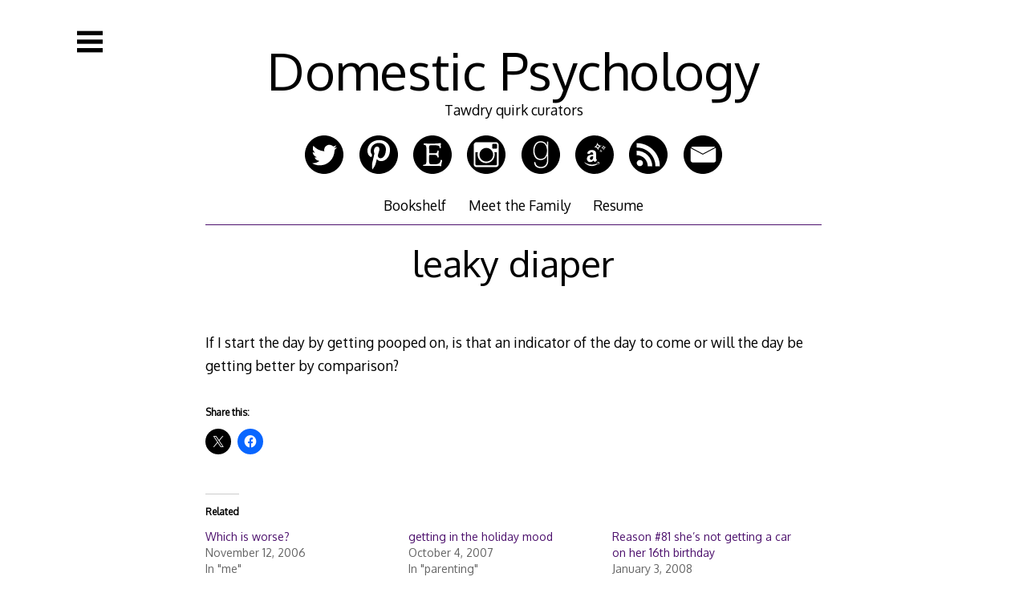

--- FILE ---
content_type: text/html; charset=UTF-8
request_url: https://domesticpsychology.com/2006/04/04/leaky-diaper/
body_size: 21028
content:

<!DOCTYPE html>
<html lang="en-US">
<head>

<meta charset="UTF-8">
<meta http-equiv="X-UA-Compatible" content="IE=edge">
<meta name="viewport" content="width=device-width, initial-scale=1">
<link rel="profile" href="http://gmpg.org/xfn/11">
<link rel="pingback" href="https://domesticpsychology.com/xmlrpc.php">

<title>leaky diaper &#8211; Domestic Psychology</title>
<script type="text/javascript">
/* <![CDATA[ */
window.JetpackScriptData = {"site":{"icon":"","title":"Domestic Psychology","host":"unknown","is_wpcom_platform":false}};
/* ]]> */
</script>
<meta name='robots' content='max-image-preview:large' />
	<style>img:is([sizes="auto" i], [sizes^="auto," i]) { contain-intrinsic-size: 3000px 1500px }</style>
	<link rel='dns-prefetch' href='//secure.gravatar.com' />
<link rel='dns-prefetch' href='//stats.wp.com' />
<link rel='dns-prefetch' href='//fonts.googleapis.com' />
<link rel='dns-prefetch' href='//v0.wordpress.com' />
<link rel='preconnect' href='//i0.wp.com' />
<link rel="alternate" type="application/rss+xml" title="Domestic Psychology &raquo; Feed" href="https://domesticpsychology.com/feed/" />
<link rel="alternate" type="application/rss+xml" title="Domestic Psychology &raquo; Comments Feed" href="https://domesticpsychology.com/comments/feed/" />
<link rel="alternate" type="application/rss+xml" title="Domestic Psychology &raquo; leaky diaper Comments Feed" href="https://domesticpsychology.com/2006/04/04/leaky-diaper/feed/" />
<script type="text/javascript">
/* <![CDATA[ */
window._wpemojiSettings = {"baseUrl":"https:\/\/s.w.org\/images\/core\/emoji\/16.0.1\/72x72\/","ext":".png","svgUrl":"https:\/\/s.w.org\/images\/core\/emoji\/16.0.1\/svg\/","svgExt":".svg","source":{"concatemoji":"https:\/\/domesticpsychology.com\/wp-includes\/js\/wp-emoji-release.min.js?ver=42c35c91419bbd1c4d509d38d51ffb5a"}};
/*! This file is auto-generated */
!function(s,n){var o,i,e;function c(e){try{var t={supportTests:e,timestamp:(new Date).valueOf()};sessionStorage.setItem(o,JSON.stringify(t))}catch(e){}}function p(e,t,n){e.clearRect(0,0,e.canvas.width,e.canvas.height),e.fillText(t,0,0);var t=new Uint32Array(e.getImageData(0,0,e.canvas.width,e.canvas.height).data),a=(e.clearRect(0,0,e.canvas.width,e.canvas.height),e.fillText(n,0,0),new Uint32Array(e.getImageData(0,0,e.canvas.width,e.canvas.height).data));return t.every(function(e,t){return e===a[t]})}function u(e,t){e.clearRect(0,0,e.canvas.width,e.canvas.height),e.fillText(t,0,0);for(var n=e.getImageData(16,16,1,1),a=0;a<n.data.length;a++)if(0!==n.data[a])return!1;return!0}function f(e,t,n,a){switch(t){case"flag":return n(e,"\ud83c\udff3\ufe0f\u200d\u26a7\ufe0f","\ud83c\udff3\ufe0f\u200b\u26a7\ufe0f")?!1:!n(e,"\ud83c\udde8\ud83c\uddf6","\ud83c\udde8\u200b\ud83c\uddf6")&&!n(e,"\ud83c\udff4\udb40\udc67\udb40\udc62\udb40\udc65\udb40\udc6e\udb40\udc67\udb40\udc7f","\ud83c\udff4\u200b\udb40\udc67\u200b\udb40\udc62\u200b\udb40\udc65\u200b\udb40\udc6e\u200b\udb40\udc67\u200b\udb40\udc7f");case"emoji":return!a(e,"\ud83e\udedf")}return!1}function g(e,t,n,a){var r="undefined"!=typeof WorkerGlobalScope&&self instanceof WorkerGlobalScope?new OffscreenCanvas(300,150):s.createElement("canvas"),o=r.getContext("2d",{willReadFrequently:!0}),i=(o.textBaseline="top",o.font="600 32px Arial",{});return e.forEach(function(e){i[e]=t(o,e,n,a)}),i}function t(e){var t=s.createElement("script");t.src=e,t.defer=!0,s.head.appendChild(t)}"undefined"!=typeof Promise&&(o="wpEmojiSettingsSupports",i=["flag","emoji"],n.supports={everything:!0,everythingExceptFlag:!0},e=new Promise(function(e){s.addEventListener("DOMContentLoaded",e,{once:!0})}),new Promise(function(t){var n=function(){try{var e=JSON.parse(sessionStorage.getItem(o));if("object"==typeof e&&"number"==typeof e.timestamp&&(new Date).valueOf()<e.timestamp+604800&&"object"==typeof e.supportTests)return e.supportTests}catch(e){}return null}();if(!n){if("undefined"!=typeof Worker&&"undefined"!=typeof OffscreenCanvas&&"undefined"!=typeof URL&&URL.createObjectURL&&"undefined"!=typeof Blob)try{var e="postMessage("+g.toString()+"("+[JSON.stringify(i),f.toString(),p.toString(),u.toString()].join(",")+"));",a=new Blob([e],{type:"text/javascript"}),r=new Worker(URL.createObjectURL(a),{name:"wpTestEmojiSupports"});return void(r.onmessage=function(e){c(n=e.data),r.terminate(),t(n)})}catch(e){}c(n=g(i,f,p,u))}t(n)}).then(function(e){for(var t in e)n.supports[t]=e[t],n.supports.everything=n.supports.everything&&n.supports[t],"flag"!==t&&(n.supports.everythingExceptFlag=n.supports.everythingExceptFlag&&n.supports[t]);n.supports.everythingExceptFlag=n.supports.everythingExceptFlag&&!n.supports.flag,n.DOMReady=!1,n.readyCallback=function(){n.DOMReady=!0}}).then(function(){return e}).then(function(){var e;n.supports.everything||(n.readyCallback(),(e=n.source||{}).concatemoji?t(e.concatemoji):e.wpemoji&&e.twemoji&&(t(e.twemoji),t(e.wpemoji)))}))}((window,document),window._wpemojiSettings);
/* ]]> */
</script>
<link rel='stylesheet' id='jetpack_related-posts-css' href='https://domesticpsychology.com/wp-content/plugins/jetpack/modules/related-posts/related-posts.css?ver=20240116' type='text/css' media='all' />
<style id='wp-emoji-styles-inline-css' type='text/css'>

	img.wp-smiley, img.emoji {
		display: inline !important;
		border: none !important;
		box-shadow: none !important;
		height: 1em !important;
		width: 1em !important;
		margin: 0 0.07em !important;
		vertical-align: -0.1em !important;
		background: none !important;
		padding: 0 !important;
	}
</style>
<link rel='stylesheet' id='wp-block-library-css' href='https://domesticpsychology.com/wp-includes/css/dist/block-library/style.min.css?ver=42c35c91419bbd1c4d509d38d51ffb5a' type='text/css' media='all' />
<style id='classic-theme-styles-inline-css' type='text/css'>
/*! This file is auto-generated */
.wp-block-button__link{color:#fff;background-color:#32373c;border-radius:9999px;box-shadow:none;text-decoration:none;padding:calc(.667em + 2px) calc(1.333em + 2px);font-size:1.125em}.wp-block-file__button{background:#32373c;color:#fff;text-decoration:none}
</style>
<link rel='stylesheet' id='mediaelement-css' href='https://domesticpsychology.com/wp-includes/js/mediaelement/mediaelementplayer-legacy.min.css?ver=4.2.17' type='text/css' media='all' />
<link rel='stylesheet' id='wp-mediaelement-css' href='https://domesticpsychology.com/wp-includes/js/mediaelement/wp-mediaelement.min.css?ver=42c35c91419bbd1c4d509d38d51ffb5a' type='text/css' media='all' />
<style id='jetpack-sharing-buttons-style-inline-css' type='text/css'>
.jetpack-sharing-buttons__services-list{display:flex;flex-direction:row;flex-wrap:wrap;gap:0;list-style-type:none;margin:5px;padding:0}.jetpack-sharing-buttons__services-list.has-small-icon-size{font-size:12px}.jetpack-sharing-buttons__services-list.has-normal-icon-size{font-size:16px}.jetpack-sharing-buttons__services-list.has-large-icon-size{font-size:24px}.jetpack-sharing-buttons__services-list.has-huge-icon-size{font-size:36px}@media print{.jetpack-sharing-buttons__services-list{display:none!important}}.editor-styles-wrapper .wp-block-jetpack-sharing-buttons{gap:0;padding-inline-start:0}ul.jetpack-sharing-buttons__services-list.has-background{padding:1.25em 2.375em}
</style>
<style id='global-styles-inline-css' type='text/css'>
:root{--wp--preset--aspect-ratio--square: 1;--wp--preset--aspect-ratio--4-3: 4/3;--wp--preset--aspect-ratio--3-4: 3/4;--wp--preset--aspect-ratio--3-2: 3/2;--wp--preset--aspect-ratio--2-3: 2/3;--wp--preset--aspect-ratio--16-9: 16/9;--wp--preset--aspect-ratio--9-16: 9/16;--wp--preset--color--black: #000000;--wp--preset--color--cyan-bluish-gray: #abb8c3;--wp--preset--color--white: #ffffff;--wp--preset--color--pale-pink: #f78da7;--wp--preset--color--vivid-red: #cf2e2e;--wp--preset--color--luminous-vivid-orange: #ff6900;--wp--preset--color--luminous-vivid-amber: #fcb900;--wp--preset--color--light-green-cyan: #7bdcb5;--wp--preset--color--vivid-green-cyan: #00d084;--wp--preset--color--pale-cyan-blue: #8ed1fc;--wp--preset--color--vivid-cyan-blue: #0693e3;--wp--preset--color--vivid-purple: #9b51e0;--wp--preset--gradient--vivid-cyan-blue-to-vivid-purple: linear-gradient(135deg,rgba(6,147,227,1) 0%,rgb(155,81,224) 100%);--wp--preset--gradient--light-green-cyan-to-vivid-green-cyan: linear-gradient(135deg,rgb(122,220,180) 0%,rgb(0,208,130) 100%);--wp--preset--gradient--luminous-vivid-amber-to-luminous-vivid-orange: linear-gradient(135deg,rgba(252,185,0,1) 0%,rgba(255,105,0,1) 100%);--wp--preset--gradient--luminous-vivid-orange-to-vivid-red: linear-gradient(135deg,rgba(255,105,0,1) 0%,rgb(207,46,46) 100%);--wp--preset--gradient--very-light-gray-to-cyan-bluish-gray: linear-gradient(135deg,rgb(238,238,238) 0%,rgb(169,184,195) 100%);--wp--preset--gradient--cool-to-warm-spectrum: linear-gradient(135deg,rgb(74,234,220) 0%,rgb(151,120,209) 20%,rgb(207,42,186) 40%,rgb(238,44,130) 60%,rgb(251,105,98) 80%,rgb(254,248,76) 100%);--wp--preset--gradient--blush-light-purple: linear-gradient(135deg,rgb(255,206,236) 0%,rgb(152,150,240) 100%);--wp--preset--gradient--blush-bordeaux: linear-gradient(135deg,rgb(254,205,165) 0%,rgb(254,45,45) 50%,rgb(107,0,62) 100%);--wp--preset--gradient--luminous-dusk: linear-gradient(135deg,rgb(255,203,112) 0%,rgb(199,81,192) 50%,rgb(65,88,208) 100%);--wp--preset--gradient--pale-ocean: linear-gradient(135deg,rgb(255,245,203) 0%,rgb(182,227,212) 50%,rgb(51,167,181) 100%);--wp--preset--gradient--electric-grass: linear-gradient(135deg,rgb(202,248,128) 0%,rgb(113,206,126) 100%);--wp--preset--gradient--midnight: linear-gradient(135deg,rgb(2,3,129) 0%,rgb(40,116,252) 100%);--wp--preset--font-size--small: 13px;--wp--preset--font-size--medium: 20px;--wp--preset--font-size--large: 36px;--wp--preset--font-size--x-large: 42px;--wp--preset--spacing--20: 0.44rem;--wp--preset--spacing--30: 0.67rem;--wp--preset--spacing--40: 1rem;--wp--preset--spacing--50: 1.5rem;--wp--preset--spacing--60: 2.25rem;--wp--preset--spacing--70: 3.38rem;--wp--preset--spacing--80: 5.06rem;--wp--preset--shadow--natural: 6px 6px 9px rgba(0, 0, 0, 0.2);--wp--preset--shadow--deep: 12px 12px 50px rgba(0, 0, 0, 0.4);--wp--preset--shadow--sharp: 6px 6px 0px rgba(0, 0, 0, 0.2);--wp--preset--shadow--outlined: 6px 6px 0px -3px rgba(255, 255, 255, 1), 6px 6px rgba(0, 0, 0, 1);--wp--preset--shadow--crisp: 6px 6px 0px rgba(0, 0, 0, 1);}:where(.is-layout-flex){gap: 0.5em;}:where(.is-layout-grid){gap: 0.5em;}body .is-layout-flex{display: flex;}.is-layout-flex{flex-wrap: wrap;align-items: center;}.is-layout-flex > :is(*, div){margin: 0;}body .is-layout-grid{display: grid;}.is-layout-grid > :is(*, div){margin: 0;}:where(.wp-block-columns.is-layout-flex){gap: 2em;}:where(.wp-block-columns.is-layout-grid){gap: 2em;}:where(.wp-block-post-template.is-layout-flex){gap: 1.25em;}:where(.wp-block-post-template.is-layout-grid){gap: 1.25em;}.has-black-color{color: var(--wp--preset--color--black) !important;}.has-cyan-bluish-gray-color{color: var(--wp--preset--color--cyan-bluish-gray) !important;}.has-white-color{color: var(--wp--preset--color--white) !important;}.has-pale-pink-color{color: var(--wp--preset--color--pale-pink) !important;}.has-vivid-red-color{color: var(--wp--preset--color--vivid-red) !important;}.has-luminous-vivid-orange-color{color: var(--wp--preset--color--luminous-vivid-orange) !important;}.has-luminous-vivid-amber-color{color: var(--wp--preset--color--luminous-vivid-amber) !important;}.has-light-green-cyan-color{color: var(--wp--preset--color--light-green-cyan) !important;}.has-vivid-green-cyan-color{color: var(--wp--preset--color--vivid-green-cyan) !important;}.has-pale-cyan-blue-color{color: var(--wp--preset--color--pale-cyan-blue) !important;}.has-vivid-cyan-blue-color{color: var(--wp--preset--color--vivid-cyan-blue) !important;}.has-vivid-purple-color{color: var(--wp--preset--color--vivid-purple) !important;}.has-black-background-color{background-color: var(--wp--preset--color--black) !important;}.has-cyan-bluish-gray-background-color{background-color: var(--wp--preset--color--cyan-bluish-gray) !important;}.has-white-background-color{background-color: var(--wp--preset--color--white) !important;}.has-pale-pink-background-color{background-color: var(--wp--preset--color--pale-pink) !important;}.has-vivid-red-background-color{background-color: var(--wp--preset--color--vivid-red) !important;}.has-luminous-vivid-orange-background-color{background-color: var(--wp--preset--color--luminous-vivid-orange) !important;}.has-luminous-vivid-amber-background-color{background-color: var(--wp--preset--color--luminous-vivid-amber) !important;}.has-light-green-cyan-background-color{background-color: var(--wp--preset--color--light-green-cyan) !important;}.has-vivid-green-cyan-background-color{background-color: var(--wp--preset--color--vivid-green-cyan) !important;}.has-pale-cyan-blue-background-color{background-color: var(--wp--preset--color--pale-cyan-blue) !important;}.has-vivid-cyan-blue-background-color{background-color: var(--wp--preset--color--vivid-cyan-blue) !important;}.has-vivid-purple-background-color{background-color: var(--wp--preset--color--vivid-purple) !important;}.has-black-border-color{border-color: var(--wp--preset--color--black) !important;}.has-cyan-bluish-gray-border-color{border-color: var(--wp--preset--color--cyan-bluish-gray) !important;}.has-white-border-color{border-color: var(--wp--preset--color--white) !important;}.has-pale-pink-border-color{border-color: var(--wp--preset--color--pale-pink) !important;}.has-vivid-red-border-color{border-color: var(--wp--preset--color--vivid-red) !important;}.has-luminous-vivid-orange-border-color{border-color: var(--wp--preset--color--luminous-vivid-orange) !important;}.has-luminous-vivid-amber-border-color{border-color: var(--wp--preset--color--luminous-vivid-amber) !important;}.has-light-green-cyan-border-color{border-color: var(--wp--preset--color--light-green-cyan) !important;}.has-vivid-green-cyan-border-color{border-color: var(--wp--preset--color--vivid-green-cyan) !important;}.has-pale-cyan-blue-border-color{border-color: var(--wp--preset--color--pale-cyan-blue) !important;}.has-vivid-cyan-blue-border-color{border-color: var(--wp--preset--color--vivid-cyan-blue) !important;}.has-vivid-purple-border-color{border-color: var(--wp--preset--color--vivid-purple) !important;}.has-vivid-cyan-blue-to-vivid-purple-gradient-background{background: var(--wp--preset--gradient--vivid-cyan-blue-to-vivid-purple) !important;}.has-light-green-cyan-to-vivid-green-cyan-gradient-background{background: var(--wp--preset--gradient--light-green-cyan-to-vivid-green-cyan) !important;}.has-luminous-vivid-amber-to-luminous-vivid-orange-gradient-background{background: var(--wp--preset--gradient--luminous-vivid-amber-to-luminous-vivid-orange) !important;}.has-luminous-vivid-orange-to-vivid-red-gradient-background{background: var(--wp--preset--gradient--luminous-vivid-orange-to-vivid-red) !important;}.has-very-light-gray-to-cyan-bluish-gray-gradient-background{background: var(--wp--preset--gradient--very-light-gray-to-cyan-bluish-gray) !important;}.has-cool-to-warm-spectrum-gradient-background{background: var(--wp--preset--gradient--cool-to-warm-spectrum) !important;}.has-blush-light-purple-gradient-background{background: var(--wp--preset--gradient--blush-light-purple) !important;}.has-blush-bordeaux-gradient-background{background: var(--wp--preset--gradient--blush-bordeaux) !important;}.has-luminous-dusk-gradient-background{background: var(--wp--preset--gradient--luminous-dusk) !important;}.has-pale-ocean-gradient-background{background: var(--wp--preset--gradient--pale-ocean) !important;}.has-electric-grass-gradient-background{background: var(--wp--preset--gradient--electric-grass) !important;}.has-midnight-gradient-background{background: var(--wp--preset--gradient--midnight) !important;}.has-small-font-size{font-size: var(--wp--preset--font-size--small) !important;}.has-medium-font-size{font-size: var(--wp--preset--font-size--medium) !important;}.has-large-font-size{font-size: var(--wp--preset--font-size--large) !important;}.has-x-large-font-size{font-size: var(--wp--preset--font-size--x-large) !important;}
:where(.wp-block-post-template.is-layout-flex){gap: 1.25em;}:where(.wp-block-post-template.is-layout-grid){gap: 1.25em;}
:where(.wp-block-columns.is-layout-flex){gap: 2em;}:where(.wp-block-columns.is-layout-grid){gap: 2em;}
:root :where(.wp-block-pullquote){font-size: 1.5em;line-height: 1.6;}
</style>
<link rel='stylesheet' id='decode-icomoon-css' href='https://domesticpsychology.com/wp-content/themes/decode/assets/icomoon.css?ver=3.0.7' type='text/css' media='all' />
<link rel='stylesheet' id='decode-style-css' href='https://domesticpsychology.com/wp-content/themes/decode/style.css?ver=3.0.7' type='text/css' media='all' />
<link rel='stylesheet' id='decode-font-stylesheet-css' href='//fonts.googleapis.com/css?family=Oxygen&#038;ver=42c35c91419bbd1c4d509d38d51ffb5a' type='text/css' media='all' />
<style id='akismet-widget-style-inline-css' type='text/css'>

			.a-stats {
				--akismet-color-mid-green: #357b49;
				--akismet-color-white: #fff;
				--akismet-color-light-grey: #f6f7f7;

				max-width: 350px;
				width: auto;
			}

			.a-stats * {
				all: unset;
				box-sizing: border-box;
			}

			.a-stats strong {
				font-weight: 600;
			}

			.a-stats a.a-stats__link,
			.a-stats a.a-stats__link:visited,
			.a-stats a.a-stats__link:active {
				background: var(--akismet-color-mid-green);
				border: none;
				box-shadow: none;
				border-radius: 8px;
				color: var(--akismet-color-white);
				cursor: pointer;
				display: block;
				font-family: -apple-system, BlinkMacSystemFont, 'Segoe UI', 'Roboto', 'Oxygen-Sans', 'Ubuntu', 'Cantarell', 'Helvetica Neue', sans-serif;
				font-weight: 500;
				padding: 12px;
				text-align: center;
				text-decoration: none;
				transition: all 0.2s ease;
			}

			/* Extra specificity to deal with TwentyTwentyOne focus style */
			.widget .a-stats a.a-stats__link:focus {
				background: var(--akismet-color-mid-green);
				color: var(--akismet-color-white);
				text-decoration: none;
			}

			.a-stats a.a-stats__link:hover {
				filter: brightness(110%);
				box-shadow: 0 4px 12px rgba(0, 0, 0, 0.06), 0 0 2px rgba(0, 0, 0, 0.16);
			}

			.a-stats .count {
				color: var(--akismet-color-white);
				display: block;
				font-size: 1.5em;
				line-height: 1.4;
				padding: 0 13px;
				white-space: nowrap;
			}
		
</style>
<link rel='stylesheet' id='sharedaddy-css' href='https://domesticpsychology.com/wp-content/plugins/jetpack/modules/sharedaddy/sharing.css?ver=14.8' type='text/css' media='all' />
<link rel='stylesheet' id='social-logos-css' href='https://domesticpsychology.com/wp-content/plugins/jetpack/_inc/social-logos/social-logos.min.css?ver=14.8' type='text/css' media='all' />
<script type="text/javascript" id="jetpack_related-posts-js-extra">
/* <![CDATA[ */
var related_posts_js_options = {"post_heading":"h4"};
/* ]]> */
</script>
<script type="text/javascript" src="https://domesticpsychology.com/wp-content/plugins/jetpack/_inc/build/related-posts/related-posts.min.js?ver=20240116" id="jetpack_related-posts-js"></script>
<script type="text/javascript" src="https://domesticpsychology.com/wp-includes/js/jquery/jquery.min.js?ver=3.7.1" id="jquery-core-js"></script>
<script type="text/javascript" src="https://domesticpsychology.com/wp-includes/js/jquery/jquery-migrate.min.js?ver=3.4.1" id="jquery-migrate-js"></script>
<link rel="https://api.w.org/" href="https://domesticpsychology.com/wp-json/" /><link rel="alternate" title="JSON" type="application/json" href="https://domesticpsychology.com/wp-json/wp/v2/posts/2452" /><link rel="EditURI" type="application/rsd+xml" title="RSD" href="https://domesticpsychology.com/xmlrpc.php?rsd" />

<link rel="canonical" href="https://domesticpsychology.com/2006/04/04/leaky-diaper/" />
<link rel='shortlink' href='https://wp.me/p1W8MP-Dy' />
<link rel="alternate" title="oEmbed (JSON)" type="application/json+oembed" href="https://domesticpsychology.com/wp-json/oembed/1.0/embed?url=https%3A%2F%2Fdomesticpsychology.com%2F2006%2F04%2F04%2Fleaky-diaper%2F" />
<link rel="alternate" title="oEmbed (XML)" type="text/xml+oembed" href="https://domesticpsychology.com/wp-json/oembed/1.0/embed?url=https%3A%2F%2Fdomesticpsychology.com%2F2006%2F04%2F04%2Fleaky-diaper%2F&#038;format=xml" />
<script type="text/javascript">
(function(url){
	if(/(?:Chrome\/26\.0\.1410\.63 Safari\/537\.31|WordfenceTestMonBot)/.test(navigator.userAgent)){ return; }
	var addEvent = function(evt, handler) {
		if (window.addEventListener) {
			document.addEventListener(evt, handler, false);
		} else if (window.attachEvent) {
			document.attachEvent('on' + evt, handler);
		}
	};
	var removeEvent = function(evt, handler) {
		if (window.removeEventListener) {
			document.removeEventListener(evt, handler, false);
		} else if (window.detachEvent) {
			document.detachEvent('on' + evt, handler);
		}
	};
	var evts = 'contextmenu dblclick drag dragend dragenter dragleave dragover dragstart drop keydown keypress keyup mousedown mousemove mouseout mouseover mouseup mousewheel scroll'.split(' ');
	var logHuman = function() {
		if (window.wfLogHumanRan) { return; }
		window.wfLogHumanRan = true;
		var wfscr = document.createElement('script');
		wfscr.type = 'text/javascript';
		wfscr.async = true;
		wfscr.src = url + '&r=' + Math.random();
		(document.getElementsByTagName('head')[0]||document.getElementsByTagName('body')[0]).appendChild(wfscr);
		for (var i = 0; i < evts.length; i++) {
			removeEvent(evts[i], logHuman);
		}
	};
	for (var i = 0; i < evts.length; i++) {
		addEvent(evts[i], logHuman);
	}
})('//domesticpsychology.com/?wordfence_lh=1&hid=69FA973DFE84704DD02E781D0F801968');
</script>	<style>img#wpstats{display:none}</style>
		
		<!-- Decode Custom Colors CSS -->

		<style type="text/css">

			body, .sidebar, .sidebar-top, .menu ul ul, .header-style-ghost .site { background-color: #ffffff; }body, button, input, select, textarea, .site-title a, .menu a, .entry-title, .search-entry, .search-entry .entry-title, .entry-title a, .format-link .entry-title h2 a, .read-more, .author-name a, .explore-page .widget h1, .decode-reply-tool-plugin .replylink, .decode-reply-tool-plugin .replytrigger { color: #000000; }.page-link { border-color: #000000; }.menu ul > .menu-item-has-children > a::after, .menu ul > .page_item_has_children > a::after { border-top-color: #000000; }.footer-menu ul > .menu-item-has-children > a::after, .footer-menu ul > .page_item_has_children > a::after { border-bottom-color: #000000; }.menu-icon, .close-icon, .social-icon-fill { fill: #000000; }a, .no-touch a:hover, button, input[type=button], input[type=reset], input[type=submit], .no-touch .site-title a:hover, .no-touch .menu a:hover, .menu ul li.open > a, .sidebar-menu a, .menu .current-menu-item > a, .menu .current_page_item > a, .no-touch .search-entry:hover, .no-touch .search-entry:hover .entry-title, .no-touch article .date a:hover, .no-touch .format-link .entry-title a:hover, .no-touch .comment-metadata a:hover, .no-touch .decode-reply-tool-plugin .replylink:hover { color: #4d116d; }.no-touch button:hover, .no-touch input[type=button]:hover, .no-touch input[type=reset]:hover, .no-touch input[type=submit]:hover, .no-touch input[type=text]:focus, .touch input[type=text]:focus, .no-touch input[type=email]:focus, .touch input[type=email]:focus, .no-touch input[type=password]:focus, .touch input[type=password]:focus, .no-touch input[type=search]:focus, .touch input[type=search]:focus, .no-touch input[type=tel]:focus, .touch input[type=tel]:focus, .no-touch input[type=url]:focus, .touch input[type=url]:focus, .no-touch textarea:focus, .touch textarea:focus, .no-touch .site-description a:hover, .no-touch .entry-content a:hover, a .page-link, .no-touch .categories a:hover, .no-touch .tags a:hover, .no-touch .comments-link a:hover, .no-touch .edit-link a:hover, .no-touch .author-site a:hover, .no-touch .theme-info a:hover, .no-touch .site-colophon a:hover, .site-header, .menu ul ul, .menu a:focus, .site-breadcrumbs, .page-title, .post blockquote, .page blockquote, .entry-footer, .entry-header .entry-meta, .search .entry-footer, .sidebar-top, .sidebar-style-constant .sidebar.left, .sidebar-style-constant .sidebar.right, .explore-page .widget h1 { border-color: #4d116d; }.no-touch .menu ul > .menu-item-has-children > a:hover::after, .no-touch .menu ul > .page_item_has_children > a:hover::after, .menu ul li.open > a::after, .sidebar-menu ul .menu-item-has-children > a::after, .sidebar-menu ul .page_item_has_children > a::after, .menu ul > .current_page_item.menu-item-has-children > a::after, .menu ul > .current_page_item.page_item_has_children > a::after { border-top-color: #4d116d; }.no-touch .footer-menu ul > .menu-item-has-children > a:hover::after, .no-touch .footer-menu ul > .page_item_has_children > a:hover::after, .footer-menu ul > li.open > a::after, .footer-menu ul > .current_page_item.menu-item-has-children > a::after, .footer-menu ul > .current_page_item.page_item_has_children > a::after { border-bottom-color: #4d116d; }.no-touch a:active, .no-touch button:focus, .touch button:focus, .no-touch button:active, .touch button:active, .no-touch input[type=button]:focus, .touch input[type=button]:focus, .no-touch input[type=button]:active, .touch input[type=button]:active, .no-touch input[type=reset]:focus, .touch input[type=reset]:focus, .no-touch input[type=reset]:active, .touch input[type=reset]:active, .no-touch input[type=submit]:focus, .touch input[type=submit]:focus, .no-touch input[type=submit]:active, .touch input[type=submit]:active, .no-touch .site-title a:active, .no-touch .menu a:active, .no-touch .sidebar-menu a:hover, .sidebar-menu ul li.open > a, .menu .current-menu-item > a:hover, .menu .current_page_item > a:hover, .sidebar-menu ul .current-menu-item > a, .sidebar-menu ul .current_page_item > a, .no-touch .sidebar-content a:hover, .no-touch .search-entry:active, .no-touch .search-entry:active .entry-title, .no-touch article .date a:active, .no-touch .format-link .entry-title a:active, .no-touch .comment-metadata a:active, .no-touch .site-description a:active, .decode-reply-tool-plugin .replylink:active, .no-touch .decode-reply-tool-plugin .replylink:active { color: #02b4d8; }.no-touch button:focus, .touch button:focus, .no-touch button:active, .touch button:active, .no-touch input[type=button]:focus, .touch input[type=button]:focus, .no-touch input[type=button]:active, .touch input[type=button]:active, .no-touch input[type=reset]:focus, .touch input[type=reset]:focus, .no-touch input[type=reset]:active, .touch input[type=reset]:active, .no-touch input[type=submit]:focus, .touch input[type=submit]:focus, .no-touch input[type=submit]:active, .touch input[type=submit]:active, .no-touch .site-description a:active, .no-touch .entry-content a:active, a .page-link:active .no-touch .categories a:active, .no-touch .tags a:active, .no-touch .comments-link a:active, .no-touch .edit-link a:active, .no-touch .author-site a:active, .no-touch .theme-info a:active, .no-touch .site-colophon a:active { border-color: #02b4d8; }.no-touch .menu ul > .menu-item-has-children > a:active::after, .no-touch .menu ul > .page_item_has_children > a:active::after, .no-touch .sidebar-menu ul .menu-item-has-children > a:hover::after, .no-touch .sidebar-menu ul .page_item_has_children > a:hover::after, .sidebar-menu ul li.open > a::after, .sidebar-menu ul .current_page_item.menu-item-has-children > a::after, .sidebar-menu ul .current_page_item.page_item_has_children > a::after { border-top-color: #02b4d8; }.no-touch .footer-menu ul > .menu-item-has-children > a:active::after, .no-touch .footer-menu ul > .page_item_has_children > a:active::after { border-bottom-color: #02b4d8; }.no-touch input[type=text]:hover, .no-touch input[type=email]:hover, .no-touch input[type=password]:hover, .no-touch input[type=search]:hover, .no-touch input[type=tel]:hover, .no-touch input[type=url]:hover, .no-touch textarea:hover, article .tags, article .categories, article .date, article .date a, .comment-metadata a, .search .page-header input[type=search] { color: #0f1675; }.no-touch input[type=text]:hover, .no-touch input[type=email]:hover, .no-touch input[type=password]:hover, .no-touch input[type=search]:hover, .no-touch input[type=tel]:hover, .no-touch input[type=url]:hover, .no-touch textarea:hover, .no-touch .search .page-header input[type=search]:hover { border-color: #0f1675; }.no-touch input[type=text]:focus, .touch input[type=text]:focus, .no-touch input[type=email]:focus, .touch input[type=email]:focus, .no-touch input[type=password]:focus, .touch input[type=password]:focus, .no-touch input[type=search]:focus, .touch input[type=search]:focus, .no-touch input[type=tel]:focus, .touch input[type=tel]:focus, .no-touch input[type=url]:focus, .touch input[type=url]:focus, .no-touch textarea:focus, .touch textarea:focus { color: #000000; }.no-touch input[type=text]:focus, .touch input[type=text]:focus, .no-touch input[type=email]:focus, .touch input[type=email]:focus, .no-touch input[type=password]:focus, .touch input[type=password]:focus, .no-touch input[type=search]:focus, .touch input[type=search]:focus, .no-touch input[type=tel]:focus, .touch input[type=tel]:focus, .no-touch input[type=url]:focus, .touch input[type=url]:focus, .no-touch textarea:focus, .touch textarea:focus, .no-touch .search .page-header input[type=search]:focus, .touch .search .page-header input[type=search]:focus { border-color: #4d116d; }
			@media (min-width: 68.5em) {

				.site-main {
					max-width: none;
				}

			
			}

		</style>

		<style type="text/css">.recentcomments a{display:inline !important;padding:0 !important;margin:0 !important;}</style><style type="text/css" id="custom-background-css">
body.custom-background { background-color: #ffffff; }
</style>
	
<!-- Jetpack Open Graph Tags -->
<meta property="og:type" content="article" />
<meta property="og:title" content="leaky diaper" />
<meta property="og:url" content="https://domesticpsychology.com/2006/04/04/leaky-diaper/" />
<meta property="og:description" content="If I start the day by getting pooped on, is that an indicator of the day to come or will the day be getting better by comparison?" />
<meta property="article:published_time" content="2006-04-04T16:01:27+00:00" />
<meta property="article:modified_time" content="2006-10-21T19:19:57+00:00" />
<meta property="og:site_name" content="Domestic Psychology" />
<meta property="og:image" content="https://s0.wp.com/i/blank.jpg" />
<meta property="og:image:alt" content="" />
<meta property="og:locale" content="en_US" />
<meta name="twitter:text:title" content="leaky diaper" />
<meta name="twitter:card" content="summary" />

<!-- End Jetpack Open Graph Tags -->

<script type='text/javascript' src='https://domesticpsychology.com/wp-content/plugins/wp-spamshield/js/jscripts.php'></script> 
</head>

<body class="wp-singular post-template-default single single-post postid-2452 single-format-standard custom-background wp-theme-decode group-blog sidebar-style-closing sidebar-style-left">
	
<div id="page" class="hfeed site">
	
	<a class="skip-link screen-reader-text" href="#content">Skip to content</a>
	
				
				<button id="sidebar-link" class="sidebar-link SidebarLink left" title="Show sidebar">
				<svg width="100%" height="100%" viewBox="0 0 240 200" version="1.1" xmlns="http://www.w3.org/2000/svg">
					<g class="menu-icon" fill-rule="evenodd">
						<path d="M0,160 L0,200 L240,200 L240,160 L0,160 Z M0,160"></path>
						<path d="M0,80 L0,120 L240,120 L240,80 L0,80 Z M0,80"></path>
						<path d="M0,0 L0,40 L240,40 L240,0 L0,0 Z M0,0"></path>
					</g>
				</svg>
			</button>
					<header id="masthead" class="site-header" role="banner" style="background-position: center center; background-attachment: fixed; -webkit-background-size: cover; -moz-background-size: cover; -ms-background-size: cover; background-size: cover;">
		
				
		<div class="site-branding">
				
							<a href="https://domesticpsychology.com/" class="site-logo-link" rel="home" itemprop="url"></a>				
						
				<h1 class="site-title">
				<a href="https://domesticpsychology.com/" title="Domestic Psychology" rel="home">Domestic Psychology</a>
				</h1>
						
											<h2 class="site-description">Tawdry quirk curators</h2>
										
		</div><!-- .site-branding -->
		
		
<div class="contact-links">
	<div class="contact-links-container">
							<a class="contact-link TwitterLink" href="https://twitter.com/cathymccaughan" target="_blank" rel="me">
				<svg width="200px" height="200px" viewBox="0 0 200 200" version="1.1" xmlns="http://www.w3.org/2000/svg">
					<g fill-rule="evenodd">
					<path class="social-icon-fill SocialIconFill" d="M100,0 C44.772,0 0,44.772 0,100 C0,155.228 44.772,200 100,200 C155.228,200 200,155.228 200,100 C200,44.772 155.228,0 100,0 Z M131.085844,49.1820697 C135.882815,50.1099098 141.754127,52.7769806 144.349825,55.2862809 L146.460943,57.2809493 L150.570486,56.2253903 C152.865669,55.6318732 156.377938,54.4335696 158.436466,53.5245117 C160.494994,52.6154537 162.373213,51.9430514 162.546009,52.1158475 C163.263489,52.8333271 159.112625,58.6745877 155.502689,61.9764964 L151.629801,65.5000349 L155.033134,65.0304802 C156.937648,64.7787989 160.247069,63.9786777 162.31311,63.268711 C164.551947,62.4986412 166.069548,62.2619857 166.069548,62.6827067 C166.069548,63.0696198 163.34613,66.0296927 160.081786,69.2564726 L154.21423,75.1240283 L153.744676,81.8142438 C152.294691,102.455869 144.781815,119.371108 130.852945,133.465262 C119.910442,144.53924 107.288811,151.270776 92.2330088,154.125669 C85.3925358,155.425396 72.9775093,155.85363 67.1099537,155.064778 C59.920132,154.099374 50.9873232,151.402252 43.6322182,147.905008 L37.0584523,144.734575 L43.9853234,144.26502 C52.2419734,143.746632 57.9404893,142.375532 64.529281,139.336574 C69.3976242,137.090224 75.832402,133.149721 75.3290393,132.646358 C75.1787818,132.496101 73.2855372,131.988982 71.1030469,131.590799 C63.2896566,130.159597 56.0021675,124.953174 52.3208586,117.973713 L50.5590893,114.57038 L55.9608467,114.217275 C61.3776298,113.879196 63.3309774,113.270653 61.0094989,112.571955 C53.9924733,110.46835 46.9341269,104.642115 43.7524242,98.3688646 C42.471479,95.840782 40.5819908,89.0153348 40.5819908,86.8666524 C40.5819908,86.7389335 41.2318546,87.0469614 41.990655,87.4526567 C43.4594221,88.2377522 52.1856268,90.1685611 52.5575141,89.8004302 C52.6777201,89.6802242 51.0436698,87.8658648 49.0339756,85.8110934 C47.0280379,83.756322 44.5675712,80.322938 43.5157687,78.1817685 C41.7878073,74.6544736 41.6413063,73.6402354 41.6375498,67.2655607 C41.6337934,61.852534 41.9230391,59.4709525 42.9297644,56.9353571 L44.221979,53.6484741 L46.9228576,56.6987015 C59.2477296,70.5186357 77.2523354,79.5265732 96.9285559,81.7015506 L100.684994,82.0546558 L100.452094,76.7731044 C100.189144,70.3383267 101.402473,65.7442034 104.678087,60.8082443 C109.681662,53.2578046 118.787267,48.5134238 127.445856,48.712515 C128.681724,48.7425665 129.880027,48.9491706 131.085844,49.1820697 Z" fill="#444444"></path>
					</g>
				</svg>
			</a>
		
		
		
				
				
				
				
								
				
				
				
								
					<a class="contact-link PinterestLink" href="http://pinterest.com/cathymccaughan" target="_blank" rel="me">
				<svg width="200px" height="200px" viewBox="0 0 200 200" version="1.1" xmlns="http://www.w3.org/2000/svg">
					<g stroke="none" stroke-width="1" fill="none" fill-rule="evenodd">
					<path class="social-icon-fill SocialIconFill" d="M100,0 C155.228474,-2.27373675e-14 200,44.771526 200,100 C200,155.228474 155.228474,200 100,200 C44.771526,200 -7.5791226e-15,155.228474 0,100 C0,44.771526 44.771526,1.51545443e-14 100,0 Z M103.549742,24.2536772 C62.2072785,24.2536772 41.3620871,53.8954253 41.3620871,78.6121841 C41.3620871,93.5785078 47.0283376,106.893182 59.181348,111.855862 C61.1731854,112.669607 62.9591705,111.883889 63.5371029,109.677502 C63.9391429,108.150523 64.890122,104.297318 65.3143901,102.69399 C65.8971547,100.511764 65.6710073,99.7463418 64.0638139,97.8443835 C60.5594946,93.7109103 58.3192816,88.35972 58.3192816,80.7799139 C58.3192816,58.7894885 74.7729597,39.1040277 101.161664,39.1040277 C124.529269,39.1040277 137.367487,53.3822445 137.367487,72.4511152 C137.367487,97.5409207 126.264033,118.715669 109.780395,118.715669 C100.67651,118.715669 93.8621257,111.187084 96.0472515,101.954662 C98.662444,90.9304562 103.728534,79.0345194 103.728534,71.0768344 C103.728534,63.955122 99.9052887,58.0134355 91.9930265,58.0134355 C82.6871548,58.0134355 75.2117245,67.6411325 75.2117245,80.5363705 C75.2117245,88.7501626 77.9873464,94.3062387 77.9873464,94.3062387 C77.9873464,94.3062387 68.4640252,134.656166 66.7949795,141.721825 C63.469452,155.795156 66.2943625,173.047115 66.5340401,174.789611 C66.6741742,175.821771 68.0010994,176.067247 68.60126,175.287328 C69.4594606,174.166256 80.543586,160.483367 84.3117441,146.812076 C85.3777298,142.940509 90.4322224,122.893598 90.4322224,122.893598 C93.45622,128.659393 102.291434,133.739013 111.688152,133.739013 C139.660854,133.739013 158.637913,108.238469 158.637913,74.1037314 C158.637913,48.2919936 136.776024,24.2536772 103.549742,24.2536772 Z M103.549742,24.2536772" fill="#444444"></path>
					</g>
				</svg>
			</a>
				
				
					<a class="contact-link EtsyLink" href="http://etsy.com/people/CathyMcCaughan" target="_blank" rel="me">
				<svg width="200px" height="200px" viewBox="0 0 200 200" version="1.1" xmlns="http://www.w3.org/2000/svg">
					<g stroke="none" stroke-width="1" fill="none" fill-rule="evenodd">
					<path class="social-icon-fill SocialIconFill" d="M100,0 C44.771526,1.51545443e-14 0,44.771526 0,100 C-7.5791226e-15,155.228474 44.771526,200 100,200 C155.228474,200 200,155.228474 200,100 C200,44.771526 155.228474,-2.27373675e-14 100,0 Z M56.6926855,41.8316307 C58.9061914,41.8316307 81.3619382,42.5482312 96.4627353,42.5482312 C127.772506,42.5482312 135.283055,40 140.659797,40 C143.664586,40.0793038 144.297423,42.3886682 144.297423,43.7425653 C144.297423,45.0964624 142.874251,47.9628642 142.874251,51.704474 C142.874251,55.4470392 143.743335,59.4284713 143.743335,62.6923475 C143.743335,65.9571791 140.97669,67.071254 139.474769,67.071254 C137.9719,67.071254 137.026915,66.5132611 136.943422,63.7271185 C136.785924,58.3927448 140.659797,50.6697029 102.629811,50.6697029 C83.2585512,50.6697029 82.7841608,52.8997635 82.7841608,59.1093453 C82.7841608,65.3198825 82.9426072,85.8624286 82.9426072,89.047001 C82.9426072,92.2325289 83.8913881,93.1879961 86.4217868,93.1879961 L114.173629,93.1879961 C119.55037,93.1879961 125.004912,90.2422906 125.637749,82.5985525 C125.874944,78.5378166 126.981222,78.3782536 128.958482,78.3782536 C130.934792,78.3782536 132.753605,79.9710175 132.437661,83.7919311 C132.120769,87.6147556 131.330434,91.6754915 131.330434,97.1684728 C131.330434,102.663365 132.437661,108.077998 132.437661,112.057519 C132.437661,116.039907 127.218418,116.994418 126.191837,112.695771 C125.163358,108.396169 123.660489,101.149905 111.484784,101.149905 L86.8164797,101.149905 C84.1285833,101.149905 82.7841608,102.663365 82.7841608,107.121575 L82.7841608,138.891817 C82.7841608,144.384799 84.4445274,150.277165 95.5139544,150.277165 C106.582433,150.277165 126.665278,151.471499 135.837143,144.225235 C139.789765,140.960404 140.97669,136.42289 142.320163,129.018019 C142.953,125.594579 150.306052,125.673883 149.990108,133.556488 C149.751964,137.21975 146.267092,145.084201 146.267092,150.130979 C146.267092,154.352233 147.225361,160 143.348642,160 C140.072501,160 141.450131,158.318378 127.06092,158.318378 C112.67076,158.318378 63.0182079,158.637504 54.7163749,158.637504 C51.6328369,158.637504 51,157.76134 51,155.850406 C51,153.940427 52.1072273,152.50627 54.7163749,152.50627 C57.3255224,152.50627 68.3940006,152.664878 68.3940006,138.493387 L68.3940006,64.8421488 C68.3940006,57.1984107 66.733634,49.5556281 57.4042712,48.5992054 C53.7675939,48.2810348 54.0047892,46.6882708 53.9250916,44.8575956 C53.8529842,43.1864833 54.4791796,41.8316307 56.6926855,41.8316307 Z" fill="#444444"></path>
					</g>
				</svg>
			</a>
				
				
				
					<a class="contact-link InstagramLink" href="http://instagram.com/cathymccaughan" target="_blank" rel="me">
				<svg width="200px" height="200px" viewBox="0 0 200 200" version="1.1" xmlns="http://www.w3.org/2000/svg">
					<g stroke="none" stroke-width="1" fill="none" fill-rule="evenodd">
					<path class="social-icon-fill SocialIconFill" d="M100,0 C44.7714,0 0,44.7714 0,100 C0,155.2286 44.7714,200 100,200 C155.2286,200 200,155.2286 200,100 C200,44.7714 155.2286,0 100,0 Z M150.003136,165 L49.9968638,165 C41.7151679,165 35,158.282476 35,149.994964 L35,49.9969963 C35,41.7140787 41.7151679,35 49.9968638,35 L150.003136,35 C158.285981,35 165,41.7140787 165,49.9969963 L165,149.994964 C165,158.282476 158.285981,165 150.003136,165 Z M155,88 L142.438773,88 C143.354031,91.5742396 143.894519,95.3087878 143.894519,99.1703003 C143.894519,123.842429 124.018868,143.837394 99.4993626,143.837394 C74.9811316,143.837394 55.1042066,123.842429 55.1042066,99.1703003 C55.1042066,95.3087878 55.6472432,91.5742396 56.5625022,88 L44,88 L44,149.421262 C44,152.500469 46.485731,155 49.5552901,155 L149.44471,155 C152.514269,155 155,152.500469 155,149.421262 L155,88 Z M156,48.9990813 C156,46.239423 153.760577,44 150.995177,44 L135.999081,44 C133.237126,44 131,46.239423 131,48.9990813 L131,64.0009187 C131,66.760577 133.237126,69 135.999081,69 L150.995177,69 C153.760577,69 156,66.760577 156,64.0009187 L156,48.9990813 Z M100.498369,65 C80.8917497,65 65,80.890484 65,100.497554 C65,120.101362 80.8917497,136 100.498369,136 C120.104989,136 136,120.101362 136,100.497554 C136,80.890484 120.104989,65 100.498369,65 Z" fill="#444444"></path>
					</g>
				</svg>
			</a>
				
				
				
				
		
				
				
				
				
				
				
				
				
				
				
				
				
					<a class="contact-link GoodreadsLink" href="http://goodreads.com/CathyMcCaughan" target="_blank" rel="me">
				<svg width="200px" height="200px" viewBox="0 0 200 200" version="1.1" xmlns="http://www.w3.org/2000/svg">
					<g stroke="none" stroke-width="1" fill="none" fill-rule="evenodd">
					<path class="social-icon-fill SocialIconFill" d="M100,0 C44.771524,3.03201907e-14 0,44.771524 0,100 C0,155.228476 44.771524,200 100,200 C155.228476,200 200,155.228476 200,100 C200,44.771524 155.228476,-3.41060513e-14 100,0 L100,0 L100,0 Z M99.62248,128.323556 C114.81688,128.197556 125.62144,120.618889 132.03148,105.590667 L132.36688,105.590667 L132.36688,128.511778 C132.36688,130.219778 132.25456,132.868889 132.03148,136.468444 C131.5744,140.194 130.35292,144.204222 128.37172,148.497556 C126.38584,152.538889 123.18004,155.982889 118.76212,158.821778 C114.39256,161.915778 108.29608,163.525778 100.468,163.653333 C92.92696,163.653333 86.54968,161.694889 81.32992,157.781111 C75.99472,153.928 72.87784,147.676222 71.97304,139.025778 L65.33992,139.025778 C66.02008,150.264667 69.61744,158.285111 76.13824,163.085556 C82.48744,167.693111 90.54328,170 100.29952,170 C109.9372,170 117.45328,168.200222 122.83996,164.599111 C128.16892,161.127111 131.9956,156.799556 134.32312,151.621111 C136.64752,146.444222 138.03748,141.517778 138.48832,136.846444 C138.83308,132.172 139,128.826 139,126.805333 L139,32.2742222 L132.36376,32.2742222 L132.36376,53.1124444 L132.02836,53.1124444 C129.47464,45.4731111 125.25172,39.6957778 119.35024,35.7788889 C113.39728,31.9273333 106.81876,30 99.61936,30 C87.08164,30.2535556 77.55628,35.0835556 71.03704,44.4931111 C64.34308,53.8373333 61,65.364 61,79.0668889 C61,93.1493333 64.1746,104.798889 70.5238,114.018667 C76.93852,123.429778 86.63392,128.197556 99.62248,128.323556 L99.62248,128.323556 Z M75.63436,49.6093333 C80.84788,41.0833333 88.84288,36.664 99.62248,36.3482222 C110.67976,36.6655556 118.86976,40.9588889 124.20496,49.2313333 C129.53392,57.5053333 132.19996,67.45 132.19996,79.07 C132.19996,90.69 129.53392,100.570889 124.20496,108.717333 C118.86976,117.370889 110.67976,121.788667 99.62248,121.978444 C89.18764,121.787111 81.24412,117.492222 75.80284,109.095333 C70.30072,100.948889 67.552,90.9404444 67.552,79.0684444 C67.55044,67.954 70.24456,58.1337778 75.63436,49.6093333 L75.63436,49.6093333 Z" fill="#444444"></path>
					</g>
				</svg>
			</a>
				
				
				
				
				
				
				
				
				
				
				
				
				
				
				
				
				
					
				
				
		
		
		
					<a class="contact-link AmazonWishlist" href="https://www.amazon.com/hz/wishlist/ls/1NYU3UBCFZZMI?ref_=wl_share" rel="me" target="_blank">
				<svg version="1.1" id="Layer_1" xmlns="http://www.w3.org/2000/svg" xmlns:xlink="http://www.w3.org/1999/xlink" x="0px" y="0px" viewBox="0 0 200 200" style="enable-background:new 0 0 200 200;" xml:space="preserve">
					<ellipse cx="65" cy="8.5" rx="117" ry="100.5" style="display:none;fill:#BC3939;" />
					<g>
						<path class="social-icon-fill SocialIconFill" d="M77.1,123.5c1.2,2.7,3.6,4,6.4,3.7c1.9-0.2,3.6-1,4.9-2.3c1.4-1.3,2.3-3,3-4.8c0.7-1.9,0.9-3.9,1-6 c0-1.7,0-3.5,0-5.2c0-0.1,0-0.3,0-0.5c-0.1,0-0.2,0-0.2,0c-2.2,0-4.5,0.2-6.7,0.6c-1.7,0.4-3.3,0.9-4.8,1.8 c-1.8,1.1-3.1,2.6-3.8,4.6c-0.5,1.5-0.7,3.1-0.6,4.6C76.4,121.2,76.6,122.4,77.1,123.5z" fill="#444444" />
						<path class="social-icon-fill SocialIconFill" d="M132.4,77.6c-0.1,0.9-0.3,1.7-0.8,2.4c-0.5,0.7-1.2,1.2-2,1.5c1.9,0.1,3.2,1,4,2.9c0.1-2,1-3.3,2.8-4.1 C134.5,80.2,133.2,79.3,132.4,77.6z" fill="#444444" />
						<path class="social-icon-fill SocialIconFill" d="M118,65.9c0.1-5.2,2.5-8.6,7.3-10.4c-5.2,0-8.7-2.5-10.5-7.5c0.3,4.6-2.5,9.1-7.3,10.6 C112.7,58.7,116.2,61.1,118,65.9z" fill="#444444" />
						<path class="social-icon-fill SocialIconFill" d="M100,0C44.8,0,0,44.8,0,100c0,55.2,44.8,100,100,100s100-44.8,100-100C200,44.8,155.2,0,100,0z M108.7,51.9 c3.3-4.6,4.6-9.8,4.1-15.4c1.5,5.5,4.5,9.9,9.1,13.1c4.6,3.2,9.8,4.5,15.5,3.9c-5.5,1.4-10,4.4-13.2,9.1c-3.3,4.6-4.5,9.8-4,15.5 c-1.4-5.5-4.4-10-9.1-13.2c-4.7-3.3-9.9-4.5-15.6-3.9C101,59.4,105.5,56.5,108.7,51.9z M60.5,119.8c0.1-2.5,0.7-4.8,1.7-7.1 c1.8-3.9,4.8-6.8,8.6-8.7c2.3-1.2,4.7-1.9,7.2-2.4c2.5-0.5,5-0.9,7.6-1.2c2.2-0.2,4.3-0.5,6.5-0.7c0.1,0,0.2,0,0.3-0.1 c0-0.1,0-0.2,0-0.3c0-1.5,0-3,0-4.5c0-0.8-0.1-1.5-0.3-2.3c-0.6-2.4-2.1-4-4.5-4.6c-2.6-0.7-5-0.4-7.4,0.8c-2.1,1.1-3.4,3-3.9,5.3 c-0.1,0.5-0.3,0.9-0.6,1.3c-0.4,0.5-0.9,0.8-1.7,0.7c-2.2-0.2-4.4-0.5-6.6-0.7c-1.1-0.1-2.2-0.2-3.2-0.4c-0.3,0-0.6-0.1-0.8-0.2 c-0.9-0.4-1.3-1.1-1.1-2.1c0.7-3.5,2.1-6.7,4.5-9.3c2.1-2.3,4.6-4,7.5-5.1c2.4-1,4.9-1.6,7.5-1.9c2-0.3,4.1-0.4,6.1-0.3 c3.9,0.2,7.7,0.9,11.3,2.7c2.7,1.4,5,3.3,6.5,6c1,1.7,1.5,3.6,1.8,5.6c0.3,2.3,0.4,4.5,0.4,6.8c0,6.6,0,13.1,0,19.7 c0,1.6,0.2,3.2,0.7,4.8c0.4,1.2,1.1,2.3,1.8,3.4c0.5,0.7,1,1.3,1.5,2c0.2,0.3,0.4,0.7,0.6,1.1c0.3,0.8,0.1,1.5-0.6,2 c-1.6,1.3-3.2,2.7-4.8,4.1c-1.1,0.9-2.1,1.9-3.2,2.8c-0.4,0.4-0.9,0.7-1.4,0.7c-0.7,0.1-1.2-0.1-1.8-0.5c-1.9-1.6-3.5-3.4-4.9-5.4 c-0.3-0.5-0.7-1-1-1.5c-0.6,0.5-1.1,1.1-1.6,1.6c-1.6,1.5-3.3,2.9-5.3,4c-2.1,1.2-4.4,1.8-6.9,2.1c-1.8,0.2-3.6,0.3-5.5,0.2 c-2.2-0.1-4.4-0.6-6.5-1.6c-3.9-1.9-6.4-5-7.7-9.2C60.6,124.9,60.4,122.4,60.5,119.8z M117.6,146.3c-0.1,0.3-0.3,0.5-0.5,0.7 c-1.9,1.9-4,3.5-6.3,4.9c-4.7,2.8-9.7,4.8-15,6c-3.5,0.8-7,1.3-9.7,1.2c-7.7-0.1-14.2-1.7-20.3-4.5c-5.3-2.5-10.2-5.8-14.5-9.7 c-1.2-1.1-2.4-2.3-3.6-3.5c-0.2-0.2-0.3-0.4-0.4-0.6c-0.1-0.3,0-0.7,0.2-0.9c0.3-0.2,0.6-0.2,0.9,0c0.1,0.1,0.2,0.1,0.3,0.2 c7.7,5.1,16.2,8.6,25.3,10.4c5.1,1,10.2,1.4,15.4,1.2c7.3-0.3,14.3-1.9,21.1-4.5c1.7-0.7,3.4-1.5,5.2-2.2c0.2-0.1,0.3-0.2,0.5-0.2 c0.5-0.1,0.9-0.1,1.3,0.3C117.7,145.4,117.8,145.8,117.6,146.3z M123.3,147.4c-0.6,1.6-1.5,3-2.6,4.3c-0.2,0.2-0.4,0.4-0.6,0.5 c-0.3,0.2-0.6,0.2-0.7,0.1c-0.2-0.2-0.2-0.4-0.1-0.7c0.3-0.8,0.5-1.6,0.8-2.4c0.4-1.5,0.9-3,1.1-4.5c0.1-0.7,0.2-1.4,0.1-2.1 c-0.1-0.6-0.4-1-1-1.1c-0.8-0.2-1.6-0.2-2.4-0.2c-2,0.1-4,0.4-6,0.8c-0.3,0.1-0.6,0.1-0.9,0.1c-0.2,0-0.4,0-0.5-0.2 c-0.1-0.2-0.1-0.4,0.1-0.5c0.2-0.2,0.3-0.4,0.5-0.5c1.3-1,2.8-1.6,4.4-2.1c1.6-0.4,3.2-0.6,4.9-0.7c0.9,0.1,1.9,0.2,2.8,0.4 c1.2,0.2,1.5,0.6,1.6,1.8C124.7,142.7,124.2,145.1,123.3,147.4z M134.4,88.8c-1.6-4.3-4.7-6.5-9.3-6.5c4.4-1.7,6.5-4.8,6.5-9.4 c1.5,4.4,4.7,6.6,9.4,6.6C136.7,81,134.5,84.1,134.4,88.8z M157.9,62.6c-0.9,0.4-1.7,0.9-2.5,1.5c-0.8,0.6-1.5,1.3-2.2,2 c-0.6,0.7-1.2,1.5-1.7,2.4c-0.5,0.9-0.9,1.8-1.2,2.7c-0.3,0.9-0.5,1.9-0.6,2.9c-0.1,1-0.1,2-0.1,3c-0.9-3.5-2.8-6.2-5.8-8.3 c-2.9-2-6.2-2.9-9.8-2.6c3.5-1,6.3-2.9,8.4-5.8c2.1-3,2.9-6.3,2.5-10c1.6,6.7,8.1,11.8,15.6,11.1C159.7,61.9,158.8,62.2,157.9,62.6 z" fill="#444444" />
						<path class="social-icon-fill SocialIconFill" d="M146.4,58.2c0,3.3-1.6,5.5-4.7,6.7c3.2,0,5.4,1.5,6.6,4.6c0.1-3.3,1.6-5.4,4.7-6.6 C149.7,62.9,147.5,61.3,146.4,58.2z" fill="#444444" />
					</g>
				</svg>
			</a>
		
		
		
		
				
					<a class="contact-link RSSLink" href="https://domesticpsychology.com/feed/">
				<svg width="200px" height="200px" viewBox="0 0 200 200" version="1.1" xmlns="http://www.w3.org/2000/svg">
					<g stroke="none" stroke-width="1" fill="none" fill-rule="evenodd">
					<path class="social-icon-fill SocialIconFill" d="M100,0 C155.228476,-3.41060513e-14 200,44.771524 200,100 C200,155.228476 155.228476,200 100,200 C44.771524,200 0,155.228476 0,100 C0,44.771524 44.771524,3.03201907e-14 100,0 Z M40.0135555,79.4855784 L40.0135555,102.780614 C55.2214198,102.790103 69.6051125,108.763989 80.3694989,119.544636 C91.1311742,130.291394 97.0806631,144.696768 97.1050629,159.95749 L97.1131962,159.95749 L97.1131962,159.999512 L120.504488,159.999512 C120.485511,137.809245 111.465711,117.709228 96.8827535,103.115434 C82.2970845,88.5243505 62.2051899,79.4991339 40.0135555,79.4855784 Z M44.7525423,155.112773 L44.7471201,155.112773 L44.7525423,155.118195 L44.7525423,155.112773 C47.7008537,158.048883 51.7200459,159.849046 56.1947014,159.849046 C60.6747791,159.849046 64.7034602,158.054305 67.6531271,155.118195 L67.6639714,155.112773 C70.6082161,152.172597 72.4056694,148.168318 72.4165138,143.718064 C72.4056694,139.259678 70.6082161,135.255399 67.6531271,132.304378 L67.6585492,132.304378 L67.6531271,132.300311 L67.6531271,132.304378 C64.6993935,129.369624 60.6747791,127.55726 56.1947014,127.55726 C51.7214015,127.55726 47.7022092,129.365557 44.7525423,132.304378 L44.7525423,132.300311 C41.8110087,135.24591 40,139.259678 40,143.718064 C40,148.17374 41.8110087,152.173952 44.7525423,155.112773 Z M40.0555774,62.9029686 C93.5271714,62.9416349 136.994841,106.477281 137.030841,159.999512 L160,159.999512 C159.984,126.919781 146.538769,96.9493582 124.809601,75.2055351 C103.073766,53.4683787 73.1233263,40.0151548 40.0555774,40.0004883 Z M40.0555774,62.9029686" fill="#444444"></path>
					</g>
				</svg>
			</a>
				
					<a class="contact-link EmailLink" href="mailto:%63%61%74&#104;&#121;&#064;%64&#111;me&#115;&#116;ic%70%73yc%68o&#108;o%67&#121;&#046;c&#111;%6d">
				<svg width="200px" height="200px" viewBox="0 0 200 200" version="1.1" xmlns="http://www.w3.org/2000/svg">
					<g stroke="none" stroke-width="1" fill="none" fill-rule="evenodd">
					<path class="social-icon-fill SocialIconFill" d="M47.525,58.4312 C44.0017303,58.4312 40.8759923,60.0775002 38.8740909,62.6461034 L99.75,94.8175812 L163.968171,60.8797969 C162.084984,59.347607 159.678721,58.4312 157.05,58.4312 Z M36.8768341,66.781991 C36.6754591,67.614632 36.5688,68.4849911 36.5688,69.3812 L36.5688,129.6188 C36.5688,135.6864 41.4574,140.5688 47.525,140.5688 L157.05,140.5688 C163.1176,140.5688 168,135.6864 168,129.6188 L168,69.3812 C168,67.6380936 167.597054,65.9928022 166.878815,64.5329757 L99.7671275,100 L99.75,99.9564542 L99.7328725,100 Z M100,0 C155.2286,0 200,44.7714 200,100 C200,155.2286 155.2286,200 100,200 C44.7714,200 0,155.2286 0,100 C0,44.7714 44.7714,0 100,0 Z M173,61.2980665 L171.309648,57 Z M173,61.2980665" fill="#444444"></path>
					</g>
				</svg>
			</a>
				
					</div>
</div><!-- .contact-links -->
		<div id="header-menu" class="menu horizontal-menu header-menu"><ul>
<li class="page_item page-item-34085"><a href="https://domesticpsychology.com/bookshelf/">Bookshelf</a></li>
<li class="page_item page-item-2425"><a href="https://domesticpsychology.com/meet-the-family/">Meet the Family</a></li>
<li class="page_item page-item-3798"><a href="https://domesticpsychology.com/resume/">Resume</a></li>
</ul></div>
		
				
	</header><!-- #masthead -->
	
			
		
	<div id="content" class="site-content ">
		
<div id="primary" class="content-area">

	<main id="main" class="site-main" role="main">

	
		





		
	<article id="post-2452" class="post-2452 post type-post status-publish format-standard hentry category-parenting">

		
		

		<header class="entry-header">

			
			<h1 class="entry-title">leaky diaper</h1>

			
		</header><!-- .entry-header -->

		

		<div class="entry-content">

			<p>If I start the day by getting pooped on, is that an indicator of the day to come or will the day be getting better by comparison?</p>
<div class="sharedaddy sd-sharing-enabled"><div class="robots-nocontent sd-block sd-social sd-social-icon sd-sharing"><h3 class="sd-title">Share this:</h3><div class="sd-content"><ul><li class="share-twitter"><a rel="nofollow noopener noreferrer"
				data-shared="sharing-twitter-2452"
				class="share-twitter sd-button share-icon no-text"
				href="https://domesticpsychology.com/2006/04/04/leaky-diaper/?share=twitter"
				target="_blank"
				aria-labelledby="sharing-twitter-2452"
				>
				<span id="sharing-twitter-2452" hidden>Click to share on X (Opens in new window)</span>
				<span>X</span>
			</a></li><li class="share-facebook"><a rel="nofollow noopener noreferrer"
				data-shared="sharing-facebook-2452"
				class="share-facebook sd-button share-icon no-text"
				href="https://domesticpsychology.com/2006/04/04/leaky-diaper/?share=facebook"
				target="_blank"
				aria-labelledby="sharing-facebook-2452"
				>
				<span id="sharing-facebook-2452" hidden>Click to share on Facebook (Opens in new window)</span>
				<span>Facebook</span>
			</a></li><li class="share-end"></li></ul></div></div></div>
<div id='jp-relatedposts' class='jp-relatedposts' >
	<h3 class="jp-relatedposts-headline"><em>Related</em></h3>
</div>
		</div>

		

		
		

		<footer class="entry-footer">

			
			

			
			

			<div class="entry-meta">

				<p class="tags"></p>

				<p class="categories">Categorized in&#058; <a href="https://domesticpsychology.com/category/parenting/" rel="category tag">parenting</a></p>

				
					<p class="date"><span class="posted-on"><a href="https://domesticpsychology.com/2006/04/04/leaky-diaper/" rel="bookmark"><i class="icon-calendar"></i><time class="entry-date published" datetime="2006-04-04T11:01:27-04:00">April 4, 2006</time><time class="updated screen-reader-text" datetime="2006-10-21T15:19:57-04:00">October 21, 2006</time></a></span><span class="byline"> <span class="author vcard"><a class="url fn n" href="https://domesticpsychology.com/author/admin/"><i class="icon-user"></i>cathy</a></span></span><span clas="post-comments"><i class="icon-comment"></i>Comments are off for this post.</span></p>

				
			</div>

		</footer><!-- .entry-footer -->

		

		
	</article><!-- #post-2452 -->

		



		
		

	
	
	<nav class="navigation post-navigation" aria-label="Posts">
		<h2 class="screen-reader-text">Post navigation</h2>
		<div class="nav-links"><div class="nav-previous"><a href="https://domesticpsychology.com/2006/04/03/spring-storms/" rel="prev">spring storms</a></div><div class="nav-next"><a href="https://domesticpsychology.com/2006/04/04/rattling-her-cage/" rel="next">rattling her cage</a></div></div>
	</nav>
	
	<div id="comments" class="comments-area">

			<h2 class="comments-title">
			3 thoughts on &ldquo;<span>leaky diaper</span>&rdquo;		</h2>

		
		<ol class="comment-list">
					<li id="comment-5364" class="trackback even thread-even depth-1">
			<div class="comment-body">
				Pingback: <a href="http://blogs.chron.com/catcall/archives/2006/04/or_you_could_ju.html" class="url" rel="ugc external nofollow">Catcall</a> 			</div>
		</li><!-- #comment-## -->
		<li id="comment-5365" class="comment odd alt thread-odd thread-alt depth-1">
			<article id="div-comment-5365" class="comment-body">
				<footer class="comment-meta">
					<div class="comment-author vcard">
						<img alt='' src='https://secure.gravatar.com/avatar/1134936260909e08fb9f3ebdcfa6923d6cdf6b9222a933f30b2198bc98a91505?s=64&#038;d=monsterid&#038;r=g' srcset='https://secure.gravatar.com/avatar/1134936260909e08fb9f3ebdcfa6923d6cdf6b9222a933f30b2198bc98a91505?s=128&#038;d=monsterid&#038;r=g 2x' class='avatar avatar-64 photo' height='64' width='64' loading='lazy' decoding='async'/>						<b class="fn">Michelle</b> <span class="says">says:</span>					</div><!-- .comment-author -->

					<div class="comment-metadata">
						<a href="https://domesticpsychology.com/2006/04/04/leaky-diaper/#comment-5365"><time datetime="2006-04-04T21:53:58-04:00">April 4, 2006 at 9:53 pm</time></a>					</div><!-- .comment-metadata -->

									</footer><!-- .comment-meta -->

				<div class="comment-content">
					<p>Or maybe it is like the saying about March&#8230;comes in like a lion, goes out like a lamb&#8230;  Pooped on in the morning, puked on at night?  Or maybe something more positive like, hugged on at night.</p>
				</div><!-- .comment-content -->

							</article><!-- .comment-body -->
		</li><!-- #comment-## -->
		<li id="comment-5366" class="comment even thread-even depth-1">
			<article id="div-comment-5366" class="comment-body">
				<footer class="comment-meta">
					<div class="comment-author vcard">
						<img alt='' src='https://secure.gravatar.com/avatar/d0274cec686185f638d32bdc2f027a706fbc8806f110c5f2e36d8d706ea1bcbe?s=64&#038;d=monsterid&#038;r=g' srcset='https://secure.gravatar.com/avatar/d0274cec686185f638d32bdc2f027a706fbc8806f110c5f2e36d8d706ea1bcbe?s=128&#038;d=monsterid&#038;r=g 2x' class='avatar avatar-64 photo' height='64' width='64' loading='lazy' decoding='async'/>						<b class="fn"><a href="http://www.themorass.com" class="url" rel="ugc external nofollow">matt</a></b> <span class="says">says:</span>					</div><!-- .comment-author -->

					<div class="comment-metadata">
						<a href="https://domesticpsychology.com/2006/04/04/leaky-diaper/#comment-5366"><time datetime="2006-04-05T07:32:37-04:00">April 5, 2006 at 7:32 am</time></a>					</div><!-- .comment-metadata -->

									</footer><!-- .comment-meta -->

				<div class="comment-content">
					<p>LoL!11!!  yer kid = a cat according to the previous spammer</p>
				</div><!-- .comment-content -->

							</article><!-- .comment-body -->
		</li><!-- #comment-## -->
		</ol><!-- .comment-list -->

		
	
			<p class="no-comments">Comments are closed.</p>
		
		
		
		
	
</div><!-- #comments -->
		
	</main><!-- #main -->

</div><!-- #primary -->


	</div><!-- #content -->
	
	
	<footer id="colophon" class="site-footer" role="contentinfo">
	
	
		
		<div class="theme-info">
		<p><a href="https://www.machothemes.com/themes/decode/" rel="dofollow">Decode Theme</a> by <a href="https://www.machothemes.com/" rel="dofollow" title="Professional & Responsive WordPress Themes">Macho Themes</a></p>
	</div><!-- .theme-info -->
		
	</footer><!-- #colophon -->
	</div><!-- #page -->


	
<div id="sidebar" class="sidebar left">
	<div id="sidebar-top" class="sidebar-top SidebarTop clearfix">
		<button id="sidebar-close" class="sidebar-close SidebarClose" title="Hide sidebar">
			<svg width="100%" height="100%" viewBox="0 0 200 200" version="1.1" xmlns="http://www.w3.org/2000/svg">
			<path class="close-icon" d="M0,172.881356 L72.8813559,100 L1.0658141e-14,27.1186441 L27.1186441,-2.84217094e-14 L100,72.8813559 L172.881356,0 L200,27.1186441 L127.118644,100 L200,172.881356 L172.881356,200 L100,127.118644 L27.1186441,200 Z M0,172.881356" fill="#444444"></path>
			</svg>
		</button>
	</div>
	<div class="sidebar-content">

		
		<div class="widget-area" role="complementary">
	
				<aside id="recent-comments-2" class="widget widget_recent_comments"><h2 class="widgettitle">Recent Comments</h2>
<ul id="recentcomments"><li class="recentcomments"><span class="comment-author-link">Noah</span> on <a href="https://domesticpsychology.com/2019/10/05/amazon-prime-reading/comment-page-1/#comment-344383">Amazon Prime reading</a></li><li class="recentcomments"><span class="comment-author-link"><a href="http://domesticpsychology.com/" class="url" rel="ugc">cathy</a></span> on <a href="https://domesticpsychology.com/2019/07/25/book-shamers/comment-page-1/#comment-344380">Book shamers</a></li><li class="recentcomments"><span class="comment-author-link">Ann</span> on <a href="https://domesticpsychology.com/2019/07/25/book-shamers/comment-page-1/#comment-344379">Book shamers</a></li><li class="recentcomments"><span class="comment-author-link">R. Neal</span> on <a href="https://domesticpsychology.com/2018/07/02/the-year-is-half-over/comment-page-1/#comment-344376">The year is half over</a></li><li class="recentcomments"><span class="comment-author-link">Ann</span> on <a href="https://domesticpsychology.com/2018/01/31/january-book-count/comment-page-1/#comment-344375">January Book Count</a></li><li class="recentcomments"><span class="comment-author-link"><a href="http://domesticpsychology.com/" class="url" rel="ugc">cathy</a></span> on <a href="https://domesticpsychology.com/2017/11/08/maybe-if-i-added-nutmeg/comment-page-1/#comment-344373">maybe if I added nutmeg</a></li><li class="recentcomments"><span class="comment-author-link"><a href="http://domesticpsychology.com/" class="url" rel="ugc">cathy</a></span> on <a href="https://domesticpsychology.com/2017/11/03/nablopomo/comment-page-1/#comment-344372">NaBloPoMo</a></li><li class="recentcomments"><span class="comment-author-link"><a href="http://domesticpsychology.com/" class="url" rel="ugc">cathy</a></span> on <a href="https://domesticpsychology.com/2017/11/06/reading-goals/comment-page-1/#comment-344371">reading goals</a></li><li class="recentcomments"><span class="comment-author-link"><a href="http://tripleventi.com" class="url" rel="ugc external nofollow">Jay</a></span> on <a href="https://domesticpsychology.com/2017/11/03/nablopomo/comment-page-1/#comment-344370">NaBloPoMo</a></li><li class="recentcomments"><span class="comment-author-link"><a href="http://tripleventi.com" class="url" rel="ugc external nofollow">Jay</a></span> on <a href="https://domesticpsychology.com/2017/11/06/reading-goals/comment-page-1/#comment-344369">reading goals</a></li></ul></aside><aside id="archives-3" class="widget widget_archive"><h2 class="widgettitle">Archives</h2>
		<label class="screen-reader-text" for="archives-dropdown-3">Archives</label>
		<select id="archives-dropdown-3" name="archive-dropdown">
			
			<option value="">Select Month</option>
				<option value='https://domesticpsychology.com/2021/01/'> January 2021 </option>
	<option value='https://domesticpsychology.com/2019/12/'> December 2019 </option>
	<option value='https://domesticpsychology.com/2019/10/'> October 2019 </option>
	<option value='https://domesticpsychology.com/2019/09/'> September 2019 </option>
	<option value='https://domesticpsychology.com/2019/08/'> August 2019 </option>
	<option value='https://domesticpsychology.com/2019/07/'> July 2019 </option>
	<option value='https://domesticpsychology.com/2018/07/'> July 2018 </option>
	<option value='https://domesticpsychology.com/2018/05/'> May 2018 </option>
	<option value='https://domesticpsychology.com/2018/03/'> March 2018 </option>
	<option value='https://domesticpsychology.com/2018/02/'> February 2018 </option>
	<option value='https://domesticpsychology.com/2018/01/'> January 2018 </option>
	<option value='https://domesticpsychology.com/2017/12/'> December 2017 </option>
	<option value='https://domesticpsychology.com/2017/11/'> November 2017 </option>
	<option value='https://domesticpsychology.com/2017/10/'> October 2017 </option>
	<option value='https://domesticpsychology.com/2017/09/'> September 2017 </option>
	<option value='https://domesticpsychology.com/2017/08/'> August 2017 </option>
	<option value='https://domesticpsychology.com/2017/07/'> July 2017 </option>
	<option value='https://domesticpsychology.com/2017/06/'> June 2017 </option>
	<option value='https://domesticpsychology.com/2017/05/'> May 2017 </option>
	<option value='https://domesticpsychology.com/2017/04/'> April 2017 </option>
	<option value='https://domesticpsychology.com/2017/03/'> March 2017 </option>
	<option value='https://domesticpsychology.com/2017/02/'> February 2017 </option>
	<option value='https://domesticpsychology.com/2017/01/'> January 2017 </option>
	<option value='https://domesticpsychology.com/2016/12/'> December 2016 </option>
	<option value='https://domesticpsychology.com/2016/11/'> November 2016 </option>
	<option value='https://domesticpsychology.com/2016/10/'> October 2016 </option>
	<option value='https://domesticpsychology.com/2016/09/'> September 2016 </option>
	<option value='https://domesticpsychology.com/2016/08/'> August 2016 </option>
	<option value='https://domesticpsychology.com/2016/07/'> July 2016 </option>
	<option value='https://domesticpsychology.com/2016/06/'> June 2016 </option>
	<option value='https://domesticpsychology.com/2016/05/'> May 2016 </option>
	<option value='https://domesticpsychology.com/2016/04/'> April 2016 </option>
	<option value='https://domesticpsychology.com/2016/03/'> March 2016 </option>
	<option value='https://domesticpsychology.com/2016/02/'> February 2016 </option>
	<option value='https://domesticpsychology.com/2016/01/'> January 2016 </option>
	<option value='https://domesticpsychology.com/2015/12/'> December 2015 </option>
	<option value='https://domesticpsychology.com/2015/11/'> November 2015 </option>
	<option value='https://domesticpsychology.com/2015/10/'> October 2015 </option>
	<option value='https://domesticpsychology.com/2015/09/'> September 2015 </option>
	<option value='https://domesticpsychology.com/2015/08/'> August 2015 </option>
	<option value='https://domesticpsychology.com/2015/07/'> July 2015 </option>
	<option value='https://domesticpsychology.com/2015/06/'> June 2015 </option>
	<option value='https://domesticpsychology.com/2015/05/'> May 2015 </option>
	<option value='https://domesticpsychology.com/2015/04/'> April 2015 </option>
	<option value='https://domesticpsychology.com/2015/03/'> March 2015 </option>
	<option value='https://domesticpsychology.com/2015/02/'> February 2015 </option>
	<option value='https://domesticpsychology.com/2015/01/'> January 2015 </option>
	<option value='https://domesticpsychology.com/2014/12/'> December 2014 </option>
	<option value='https://domesticpsychology.com/2014/11/'> November 2014 </option>
	<option value='https://domesticpsychology.com/2014/10/'> October 2014 </option>
	<option value='https://domesticpsychology.com/2014/09/'> September 2014 </option>
	<option value='https://domesticpsychology.com/2014/08/'> August 2014 </option>
	<option value='https://domesticpsychology.com/2014/07/'> July 2014 </option>
	<option value='https://domesticpsychology.com/2014/06/'> June 2014 </option>
	<option value='https://domesticpsychology.com/2014/05/'> May 2014 </option>
	<option value='https://domesticpsychology.com/2014/04/'> April 2014 </option>
	<option value='https://domesticpsychology.com/2014/03/'> March 2014 </option>
	<option value='https://domesticpsychology.com/2014/02/'> February 2014 </option>
	<option value='https://domesticpsychology.com/2014/01/'> January 2014 </option>
	<option value='https://domesticpsychology.com/2013/12/'> December 2013 </option>
	<option value='https://domesticpsychology.com/2013/11/'> November 2013 </option>
	<option value='https://domesticpsychology.com/2013/10/'> October 2013 </option>
	<option value='https://domesticpsychology.com/2013/09/'> September 2013 </option>
	<option value='https://domesticpsychology.com/2013/08/'> August 2013 </option>
	<option value='https://domesticpsychology.com/2013/07/'> July 2013 </option>
	<option value='https://domesticpsychology.com/2013/06/'> June 2013 </option>
	<option value='https://domesticpsychology.com/2013/05/'> May 2013 </option>
	<option value='https://domesticpsychology.com/2013/04/'> April 2013 </option>
	<option value='https://domesticpsychology.com/2013/03/'> March 2013 </option>
	<option value='https://domesticpsychology.com/2013/02/'> February 2013 </option>
	<option value='https://domesticpsychology.com/2013/01/'> January 2013 </option>
	<option value='https://domesticpsychology.com/2012/12/'> December 2012 </option>
	<option value='https://domesticpsychology.com/2012/11/'> November 2012 </option>
	<option value='https://domesticpsychology.com/2012/10/'> October 2012 </option>
	<option value='https://domesticpsychology.com/2012/09/'> September 2012 </option>
	<option value='https://domesticpsychology.com/2012/08/'> August 2012 </option>
	<option value='https://domesticpsychology.com/2012/07/'> July 2012 </option>
	<option value='https://domesticpsychology.com/2012/06/'> June 2012 </option>
	<option value='https://domesticpsychology.com/2012/05/'> May 2012 </option>
	<option value='https://domesticpsychology.com/2012/04/'> April 2012 </option>
	<option value='https://domesticpsychology.com/2012/03/'> March 2012 </option>
	<option value='https://domesticpsychology.com/2012/02/'> February 2012 </option>
	<option value='https://domesticpsychology.com/2012/01/'> January 2012 </option>
	<option value='https://domesticpsychology.com/2011/12/'> December 2011 </option>
	<option value='https://domesticpsychology.com/2011/11/'> November 2011 </option>
	<option value='https://domesticpsychology.com/2011/10/'> October 2011 </option>
	<option value='https://domesticpsychology.com/2011/09/'> September 2011 </option>
	<option value='https://domesticpsychology.com/2011/08/'> August 2011 </option>
	<option value='https://domesticpsychology.com/2011/07/'> July 2011 </option>
	<option value='https://domesticpsychology.com/2011/06/'> June 2011 </option>
	<option value='https://domesticpsychology.com/2011/05/'> May 2011 </option>
	<option value='https://domesticpsychology.com/2011/04/'> April 2011 </option>
	<option value='https://domesticpsychology.com/2011/03/'> March 2011 </option>
	<option value='https://domesticpsychology.com/2011/02/'> February 2011 </option>
	<option value='https://domesticpsychology.com/2011/01/'> January 2011 </option>
	<option value='https://domesticpsychology.com/2010/12/'> December 2010 </option>
	<option value='https://domesticpsychology.com/2010/11/'> November 2010 </option>
	<option value='https://domesticpsychology.com/2010/10/'> October 2010 </option>
	<option value='https://domesticpsychology.com/2010/09/'> September 2010 </option>
	<option value='https://domesticpsychology.com/2010/08/'> August 2010 </option>
	<option value='https://domesticpsychology.com/2010/07/'> July 2010 </option>
	<option value='https://domesticpsychology.com/2010/06/'> June 2010 </option>
	<option value='https://domesticpsychology.com/2010/05/'> May 2010 </option>
	<option value='https://domesticpsychology.com/2010/04/'> April 2010 </option>
	<option value='https://domesticpsychology.com/2010/03/'> March 2010 </option>
	<option value='https://domesticpsychology.com/2010/02/'> February 2010 </option>
	<option value='https://domesticpsychology.com/2010/01/'> January 2010 </option>
	<option value='https://domesticpsychology.com/2009/12/'> December 2009 </option>
	<option value='https://domesticpsychology.com/2009/11/'> November 2009 </option>
	<option value='https://domesticpsychology.com/2009/10/'> October 2009 </option>
	<option value='https://domesticpsychology.com/2009/09/'> September 2009 </option>
	<option value='https://domesticpsychology.com/2009/08/'> August 2009 </option>
	<option value='https://domesticpsychology.com/2009/07/'> July 2009 </option>
	<option value='https://domesticpsychology.com/2009/06/'> June 2009 </option>
	<option value='https://domesticpsychology.com/2009/05/'> May 2009 </option>
	<option value='https://domesticpsychology.com/2009/04/'> April 2009 </option>
	<option value='https://domesticpsychology.com/2009/03/'> March 2009 </option>
	<option value='https://domesticpsychology.com/2009/02/'> February 2009 </option>
	<option value='https://domesticpsychology.com/2009/01/'> January 2009 </option>
	<option value='https://domesticpsychology.com/2008/12/'> December 2008 </option>
	<option value='https://domesticpsychology.com/2008/11/'> November 2008 </option>
	<option value='https://domesticpsychology.com/2008/10/'> October 2008 </option>
	<option value='https://domesticpsychology.com/2008/09/'> September 2008 </option>
	<option value='https://domesticpsychology.com/2008/08/'> August 2008 </option>
	<option value='https://domesticpsychology.com/2008/07/'> July 2008 </option>
	<option value='https://domesticpsychology.com/2008/06/'> June 2008 </option>
	<option value='https://domesticpsychology.com/2008/05/'> May 2008 </option>
	<option value='https://domesticpsychology.com/2008/04/'> April 2008 </option>
	<option value='https://domesticpsychology.com/2008/03/'> March 2008 </option>
	<option value='https://domesticpsychology.com/2008/02/'> February 2008 </option>
	<option value='https://domesticpsychology.com/2008/01/'> January 2008 </option>
	<option value='https://domesticpsychology.com/2007/12/'> December 2007 </option>
	<option value='https://domesticpsychology.com/2007/11/'> November 2007 </option>
	<option value='https://domesticpsychology.com/2007/10/'> October 2007 </option>
	<option value='https://domesticpsychology.com/2007/09/'> September 2007 </option>
	<option value='https://domesticpsychology.com/2007/08/'> August 2007 </option>
	<option value='https://domesticpsychology.com/2007/07/'> July 2007 </option>
	<option value='https://domesticpsychology.com/2007/06/'> June 2007 </option>
	<option value='https://domesticpsychology.com/2007/05/'> May 2007 </option>
	<option value='https://domesticpsychology.com/2007/04/'> April 2007 </option>
	<option value='https://domesticpsychology.com/2007/03/'> March 2007 </option>
	<option value='https://domesticpsychology.com/2007/02/'> February 2007 </option>
	<option value='https://domesticpsychology.com/2007/01/'> January 2007 </option>
	<option value='https://domesticpsychology.com/2006/12/'> December 2006 </option>
	<option value='https://domesticpsychology.com/2006/11/'> November 2006 </option>
	<option value='https://domesticpsychology.com/2006/10/'> October 2006 </option>
	<option value='https://domesticpsychology.com/2006/09/'> September 2006 </option>
	<option value='https://domesticpsychology.com/2006/08/'> August 2006 </option>
	<option value='https://domesticpsychology.com/2006/07/'> July 2006 </option>
	<option value='https://domesticpsychology.com/2006/06/'> June 2006 </option>
	<option value='https://domesticpsychology.com/2006/05/'> May 2006 </option>
	<option value='https://domesticpsychology.com/2006/04/'> April 2006 </option>
	<option value='https://domesticpsychology.com/2006/03/'> March 2006 </option>
	<option value='https://domesticpsychology.com/2006/02/'> February 2006 </option>
	<option value='https://domesticpsychology.com/2006/01/'> January 2006 </option>
	<option value='https://domesticpsychology.com/2005/12/'> December 2005 </option>
	<option value='https://domesticpsychology.com/2005/11/'> November 2005 </option>
	<option value='https://domesticpsychology.com/2005/10/'> October 2005 </option>
	<option value='https://domesticpsychology.com/2005/09/'> September 2005 </option>
	<option value='https://domesticpsychology.com/2005/08/'> August 2005 </option>
	<option value='https://domesticpsychology.com/2005/07/'> July 2005 </option>
	<option value='https://domesticpsychology.com/2005/06/'> June 2005 </option>
	<option value='https://domesticpsychology.com/2005/05/'> May 2005 </option>
	<option value='https://domesticpsychology.com/2005/04/'> April 2005 </option>
	<option value='https://domesticpsychology.com/2005/03/'> March 2005 </option>
	<option value='https://domesticpsychology.com/2005/02/'> February 2005 </option>
	<option value='https://domesticpsychology.com/2005/01/'> January 2005 </option>
	<option value='https://domesticpsychology.com/2004/12/'> December 2004 </option>
	<option value='https://domesticpsychology.com/2004/11/'> November 2004 </option>
	<option value='https://domesticpsychology.com/2004/10/'> October 2004 </option>
	<option value='https://domesticpsychology.com/2004/09/'> September 2004 </option>
	<option value='https://domesticpsychology.com/2004/08/'> August 2004 </option>
	<option value='https://domesticpsychology.com/2004/07/'> July 2004 </option>
	<option value='https://domesticpsychology.com/2004/06/'> June 2004 </option>
	<option value='https://domesticpsychology.com/2004/05/'> May 2004 </option>
	<option value='https://domesticpsychology.com/2004/04/'> April 2004 </option>
	<option value='https://domesticpsychology.com/2004/03/'> March 2004 </option>
	<option value='https://domesticpsychology.com/2004/02/'> February 2004 </option>
	<option value='https://domesticpsychology.com/2004/01/'> January 2004 </option>

		</select>

			<script type="text/javascript">
/* <![CDATA[ */

(function() {
	var dropdown = document.getElementById( "archives-dropdown-3" );
	function onSelectChange() {
		if ( dropdown.options[ dropdown.selectedIndex ].value !== '' ) {
			document.location.href = this.options[ this.selectedIndex ].value;
		}
	}
	dropdown.onchange = onSelectChange;
})();

/* ]]> */
</script>
</aside><aside id="search-2" class="widget widget_search"><form role="search" method="get" class="search-form" action="https://domesticpsychology.com/">
				<label>
					<span class="screen-reader-text">Search for:</span>
					<input type="search" class="search-field" placeholder="Search &hellip;" value="" name="s" />
				</label>
				<input type="submit" class="search-submit" value="Search" />
			</form></aside>				
	</div><!-- .widget-area -->
		
	</div>
</div><!-- #sidebar -->

<script type="speculationrules">
{"prefetch":[{"source":"document","where":{"and":[{"href_matches":"\/*"},{"not":{"href_matches":["\/wp-*.php","\/wp-admin\/*","\/wp-content\/uploads\/*","\/wp-content\/*","\/wp-content\/plugins\/*","\/wp-content\/themes\/decode\/*","\/*\\?(.+)"]}},{"not":{"selector_matches":"a[rel~=\"nofollow\"]"}},{"not":{"selector_matches":".no-prefetch, .no-prefetch a"}}]},"eagerness":"conservative"}]}
</script>

<script type='text/javascript'>
/* <![CDATA[ */
r3f5x9JS=escape(document['referrer']);
hf4N='8d44b611a210de7527f2a1b472900796';
hf4V='524178d986c4c2861521087d86e6dcd8';
jQuery(document).ready(function($){var e="#commentform, .comment-respond form, .comment-form, #lostpasswordform, #registerform, #loginform, #login_form, #wpss_contact_form";$(e).submit(function(){$("<input>").attr("type","hidden").attr("name","r3f5x9JS").attr("value",r3f5x9JS).appendTo(e);$("<input>").attr("type","hidden").attr("name",hf4N).attr("value",hf4V).appendTo(e);return true;});$("#comment").attr({minlength:"15",maxlength:"15360"})});
/* ]]> */
</script> 
	<div style="display:none">
			<div class="grofile-hash-map-4115fc1c41b9d18fba2df17e2e2dfcdc">
		</div>
		<div class="grofile-hash-map-4ffb46bd7f48e8b1aa0b57c16a573a79">
		</div>
		</div>
		<script type="importmap" id="wp-importmap">
{"imports":{"@wordpress\/interactivity":"https:\/\/domesticpsychology.com\/wp-includes\/js\/dist\/script-modules\/interactivity\/index.min.js?ver=55aebb6e0a16726baffb"}}
</script>
<script type="module" src="https://domesticpsychology.com/wp-content/plugins/jetpack/jetpack_vendor/automattic/jetpack-forms/src/contact-form/../../dist/modules/form/view.js?ver=14.8" id="jp-forms-view-js-module"></script>
<link rel="modulepreload" href="https://domesticpsychology.com/wp-includes/js/dist/script-modules/interactivity/index.min.js?ver=55aebb6e0a16726baffb" id="@wordpress/interactivity-js-modulepreload"><script type="application/json" id="wp-script-module-data-@wordpress/interactivity">
{"config":{"jetpack/form":{"error_types":{"is_required":"This field is required.","invalid_form_empty":"The form you are trying to submit is empty.","invalid_form":"Please fill out the form correctly."}}}}
</script>

	<script type="text/javascript">
		window.WPCOM_sharing_counts = {"https:\/\/domesticpsychology.com\/2006\/04\/04\/leaky-diaper\/":2452};
	</script>
				<script type="text/javascript" src="https://domesticpsychology.com/wp-content/themes/decode/scripts/decode.js?ver=3.0.9" id="decode-scripts-js"></script>
<script type="text/javascript" src="https://secure.gravatar.com/js/gprofiles.js?ver=202605" id="grofiles-cards-js"></script>
<script type="text/javascript" id="wpgroho-js-extra">
/* <![CDATA[ */
var WPGroHo = {"my_hash":""};
/* ]]> */
</script>
<script type="text/javascript" src="https://domesticpsychology.com/wp-content/plugins/jetpack/modules/wpgroho.js?ver=14.8" id="wpgroho-js"></script>
<script type="text/javascript" src="https://domesticpsychology.com/wp-content/plugins/wp-spamshield/js/jscripts-ftr-min.js" id="wpss-jscripts-ftr-js"></script>
<script type="text/javascript" id="jetpack-stats-js-before">
/* <![CDATA[ */
_stq = window._stq || [];
_stq.push([ "view", JSON.parse("{\"v\":\"ext\",\"blog\":\"28633139\",\"post\":\"2452\",\"tz\":\"-5\",\"srv\":\"domesticpsychology.com\",\"j\":\"1:14.8\"}") ]);
_stq.push([ "clickTrackerInit", "28633139", "2452" ]);
/* ]]> */
</script>
<script type="text/javascript" src="https://stats.wp.com/e-202605.js" id="jetpack-stats-js" defer="defer" data-wp-strategy="defer"></script>
<script type="text/javascript" id="sharing-js-js-extra">
/* <![CDATA[ */
var sharing_js_options = {"lang":"en","counts":"1","is_stats_active":"1"};
/* ]]> */
</script>
<script type="text/javascript" src="https://domesticpsychology.com/wp-content/plugins/jetpack/_inc/build/sharedaddy/sharing.min.js?ver=14.8" id="sharing-js-js"></script>
<script type="text/javascript" id="sharing-js-js-after">
/* <![CDATA[ */
var windowOpen;
			( function () {
				function matches( el, sel ) {
					return !! (
						el.matches && el.matches( sel ) ||
						el.msMatchesSelector && el.msMatchesSelector( sel )
					);
				}

				document.body.addEventListener( 'click', function ( event ) {
					if ( ! event.target ) {
						return;
					}

					var el;
					if ( matches( event.target, 'a.share-twitter' ) ) {
						el = event.target;
					} else if ( event.target.parentNode && matches( event.target.parentNode, 'a.share-twitter' ) ) {
						el = event.target.parentNode;
					}

					if ( el ) {
						event.preventDefault();

						// If there's another sharing window open, close it.
						if ( typeof windowOpen !== 'undefined' ) {
							windowOpen.close();
						}
						windowOpen = window.open( el.getAttribute( 'href' ), 'wpcomtwitter', 'menubar=1,resizable=1,width=600,height=350' );
						return false;
					}
				} );
			} )();
var windowOpen;
			( function () {
				function matches( el, sel ) {
					return !! (
						el.matches && el.matches( sel ) ||
						el.msMatchesSelector && el.msMatchesSelector( sel )
					);
				}

				document.body.addEventListener( 'click', function ( event ) {
					if ( ! event.target ) {
						return;
					}

					var el;
					if ( matches( event.target, 'a.share-facebook' ) ) {
						el = event.target;
					} else if ( event.target.parentNode && matches( event.target.parentNode, 'a.share-facebook' ) ) {
						el = event.target.parentNode;
					}

					if ( el ) {
						event.preventDefault();

						// If there's another sharing window open, close it.
						if ( typeof windowOpen !== 'undefined' ) {
							windowOpen.close();
						}
						windowOpen = window.open( el.getAttribute( 'href' ), 'wpcomfacebook', 'menubar=1,resizable=1,width=600,height=400' );
						return false;
					}
				} );
			} )();
/* ]]> */
</script>

</body>
</html>